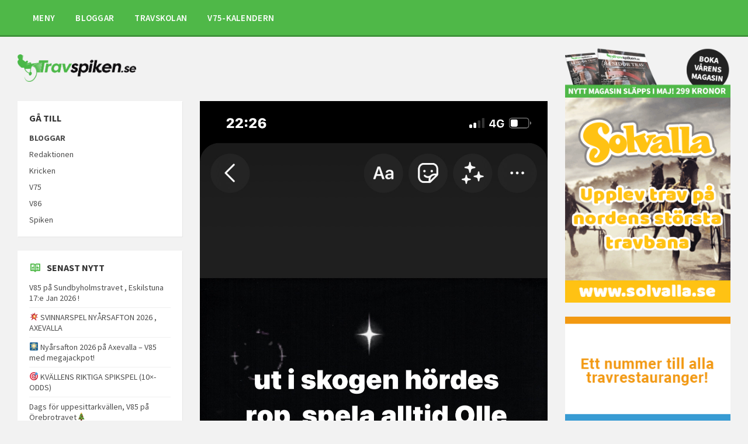

--- FILE ---
content_type: text/html; charset=UTF-8
request_url: http://www.travspiken.se/redaktionen/ut-i-skogen-hordes-rop-spela-alltid-ollegoop-denleendekusken/
body_size: 11051
content:
<!DOCTYPE html>
<html lang="sv-SE">
<head>
    <meta http-equiv="Content-Type" content="text/html; charset=UTF-8">
    <meta name="viewport" content="width=device-width, initial-scale=1.0">
    <link rel="pingback" href="http://www.travspiken.se/xmlrpc.php">
    <title>Ut i skogen hördes rop, spela alltid #Ollegoop  &#8221;Denleendekusken&#8221; &#8211; Travspiken</title>
<meta name='robots' content='max-image-preview:large' />
<link rel='dns-prefetch' href='//fonts.googleapis.com' />
<link rel="alternate" type="application/rss+xml" title="Travspiken &raquo; Webbflöde" href="http://www.travspiken.se/feed/" />
<link rel="alternate" type="application/rss+xml" title="Travspiken &raquo; Kommentarsflöde" href="http://www.travspiken.se/comments/feed/" />
<script type="text/javascript">
/* <![CDATA[ */
window._wpemojiSettings = {"baseUrl":"https:\/\/s.w.org\/images\/core\/emoji\/14.0.0\/72x72\/","ext":".png","svgUrl":"https:\/\/s.w.org\/images\/core\/emoji\/14.0.0\/svg\/","svgExt":".svg","source":{"concatemoji":"http:\/\/www.travspiken.se\/wp-includes\/js\/wp-emoji-release.min.js?ver=6.4.7"}};
/*! This file is auto-generated */
!function(i,n){var o,s,e;function c(e){try{var t={supportTests:e,timestamp:(new Date).valueOf()};sessionStorage.setItem(o,JSON.stringify(t))}catch(e){}}function p(e,t,n){e.clearRect(0,0,e.canvas.width,e.canvas.height),e.fillText(t,0,0);var t=new Uint32Array(e.getImageData(0,0,e.canvas.width,e.canvas.height).data),r=(e.clearRect(0,0,e.canvas.width,e.canvas.height),e.fillText(n,0,0),new Uint32Array(e.getImageData(0,0,e.canvas.width,e.canvas.height).data));return t.every(function(e,t){return e===r[t]})}function u(e,t,n){switch(t){case"flag":return n(e,"\ud83c\udff3\ufe0f\u200d\u26a7\ufe0f","\ud83c\udff3\ufe0f\u200b\u26a7\ufe0f")?!1:!n(e,"\ud83c\uddfa\ud83c\uddf3","\ud83c\uddfa\u200b\ud83c\uddf3")&&!n(e,"\ud83c\udff4\udb40\udc67\udb40\udc62\udb40\udc65\udb40\udc6e\udb40\udc67\udb40\udc7f","\ud83c\udff4\u200b\udb40\udc67\u200b\udb40\udc62\u200b\udb40\udc65\u200b\udb40\udc6e\u200b\udb40\udc67\u200b\udb40\udc7f");case"emoji":return!n(e,"\ud83e\udef1\ud83c\udffb\u200d\ud83e\udef2\ud83c\udfff","\ud83e\udef1\ud83c\udffb\u200b\ud83e\udef2\ud83c\udfff")}return!1}function f(e,t,n){var r="undefined"!=typeof WorkerGlobalScope&&self instanceof WorkerGlobalScope?new OffscreenCanvas(300,150):i.createElement("canvas"),a=r.getContext("2d",{willReadFrequently:!0}),o=(a.textBaseline="top",a.font="600 32px Arial",{});return e.forEach(function(e){o[e]=t(a,e,n)}),o}function t(e){var t=i.createElement("script");t.src=e,t.defer=!0,i.head.appendChild(t)}"undefined"!=typeof Promise&&(o="wpEmojiSettingsSupports",s=["flag","emoji"],n.supports={everything:!0,everythingExceptFlag:!0},e=new Promise(function(e){i.addEventListener("DOMContentLoaded",e,{once:!0})}),new Promise(function(t){var n=function(){try{var e=JSON.parse(sessionStorage.getItem(o));if("object"==typeof e&&"number"==typeof e.timestamp&&(new Date).valueOf()<e.timestamp+604800&&"object"==typeof e.supportTests)return e.supportTests}catch(e){}return null}();if(!n){if("undefined"!=typeof Worker&&"undefined"!=typeof OffscreenCanvas&&"undefined"!=typeof URL&&URL.createObjectURL&&"undefined"!=typeof Blob)try{var e="postMessage("+f.toString()+"("+[JSON.stringify(s),u.toString(),p.toString()].join(",")+"));",r=new Blob([e],{type:"text/javascript"}),a=new Worker(URL.createObjectURL(r),{name:"wpTestEmojiSupports"});return void(a.onmessage=function(e){c(n=e.data),a.terminate(),t(n)})}catch(e){}c(n=f(s,u,p))}t(n)}).then(function(e){for(var t in e)n.supports[t]=e[t],n.supports.everything=n.supports.everything&&n.supports[t],"flag"!==t&&(n.supports.everythingExceptFlag=n.supports.everythingExceptFlag&&n.supports[t]);n.supports.everythingExceptFlag=n.supports.everythingExceptFlag&&!n.supports.flag,n.DOMReady=!1,n.readyCallback=function(){n.DOMReady=!0}}).then(function(){return e}).then(function(){var e;n.supports.everything||(n.readyCallback(),(e=n.source||{}).concatemoji?t(e.concatemoji):e.wpemoji&&e.twemoji&&(t(e.twemoji),t(e.wpemoji)))}))}((window,document),window._wpemojiSettings);
/* ]]> */
</script>
<link rel='stylesheet' id='eo-leaflet.js-css' href='http://www.travspiken.se/wp-content/plugins/event-organiser/lib/leaflet/leaflet.min.css?ver=1.4.0' type='text/css' media='all' />
<style id='eo-leaflet.js-inline-css' type='text/css'>
.leaflet-popup-close-button{box-shadow:none!important;}
</style>
<link rel='stylesheet' id='sbi_styles-css' href='http://www.travspiken.se/wp-content/plugins/instagram-feed/css/sbi-styles.min.css?ver=6.10.0' type='text/css' media='all' />
<style id='wp-emoji-styles-inline-css' type='text/css'>

	img.wp-smiley, img.emoji {
		display: inline !important;
		border: none !important;
		box-shadow: none !important;
		height: 1em !important;
		width: 1em !important;
		margin: 0 0.07em !important;
		vertical-align: -0.1em !important;
		background: none !important;
		padding: 0 !important;
	}
</style>
<link rel='stylesheet' id='wp-block-library-css' href='http://www.travspiken.se/wp-includes/css/dist/block-library/style.min.css?ver=6.4.7' type='text/css' media='all' />
<style id='classic-theme-styles-inline-css' type='text/css'>
/*! This file is auto-generated */
.wp-block-button__link{color:#fff;background-color:#32373c;border-radius:9999px;box-shadow:none;text-decoration:none;padding:calc(.667em + 2px) calc(1.333em + 2px);font-size:1.125em}.wp-block-file__button{background:#32373c;color:#fff;text-decoration:none}
</style>
<style id='global-styles-inline-css' type='text/css'>
body{--wp--preset--color--black: #000000;--wp--preset--color--cyan-bluish-gray: #abb8c3;--wp--preset--color--white: #ffffff;--wp--preset--color--pale-pink: #f78da7;--wp--preset--color--vivid-red: #cf2e2e;--wp--preset--color--luminous-vivid-orange: #ff6900;--wp--preset--color--luminous-vivid-amber: #fcb900;--wp--preset--color--light-green-cyan: #7bdcb5;--wp--preset--color--vivid-green-cyan: #00d084;--wp--preset--color--pale-cyan-blue: #8ed1fc;--wp--preset--color--vivid-cyan-blue: #0693e3;--wp--preset--color--vivid-purple: #9b51e0;--wp--preset--gradient--vivid-cyan-blue-to-vivid-purple: linear-gradient(135deg,rgba(6,147,227,1) 0%,rgb(155,81,224) 100%);--wp--preset--gradient--light-green-cyan-to-vivid-green-cyan: linear-gradient(135deg,rgb(122,220,180) 0%,rgb(0,208,130) 100%);--wp--preset--gradient--luminous-vivid-amber-to-luminous-vivid-orange: linear-gradient(135deg,rgba(252,185,0,1) 0%,rgba(255,105,0,1) 100%);--wp--preset--gradient--luminous-vivid-orange-to-vivid-red: linear-gradient(135deg,rgba(255,105,0,1) 0%,rgb(207,46,46) 100%);--wp--preset--gradient--very-light-gray-to-cyan-bluish-gray: linear-gradient(135deg,rgb(238,238,238) 0%,rgb(169,184,195) 100%);--wp--preset--gradient--cool-to-warm-spectrum: linear-gradient(135deg,rgb(74,234,220) 0%,rgb(151,120,209) 20%,rgb(207,42,186) 40%,rgb(238,44,130) 60%,rgb(251,105,98) 80%,rgb(254,248,76) 100%);--wp--preset--gradient--blush-light-purple: linear-gradient(135deg,rgb(255,206,236) 0%,rgb(152,150,240) 100%);--wp--preset--gradient--blush-bordeaux: linear-gradient(135deg,rgb(254,205,165) 0%,rgb(254,45,45) 50%,rgb(107,0,62) 100%);--wp--preset--gradient--luminous-dusk: linear-gradient(135deg,rgb(255,203,112) 0%,rgb(199,81,192) 50%,rgb(65,88,208) 100%);--wp--preset--gradient--pale-ocean: linear-gradient(135deg,rgb(255,245,203) 0%,rgb(182,227,212) 50%,rgb(51,167,181) 100%);--wp--preset--gradient--electric-grass: linear-gradient(135deg,rgb(202,248,128) 0%,rgb(113,206,126) 100%);--wp--preset--gradient--midnight: linear-gradient(135deg,rgb(2,3,129) 0%,rgb(40,116,252) 100%);--wp--preset--font-size--small: 13px;--wp--preset--font-size--medium: 20px;--wp--preset--font-size--large: 36px;--wp--preset--font-size--x-large: 42px;--wp--preset--spacing--20: 0.44rem;--wp--preset--spacing--30: 0.67rem;--wp--preset--spacing--40: 1rem;--wp--preset--spacing--50: 1.5rem;--wp--preset--spacing--60: 2.25rem;--wp--preset--spacing--70: 3.38rem;--wp--preset--spacing--80: 5.06rem;--wp--preset--shadow--natural: 6px 6px 9px rgba(0, 0, 0, 0.2);--wp--preset--shadow--deep: 12px 12px 50px rgba(0, 0, 0, 0.4);--wp--preset--shadow--sharp: 6px 6px 0px rgba(0, 0, 0, 0.2);--wp--preset--shadow--outlined: 6px 6px 0px -3px rgba(255, 255, 255, 1), 6px 6px rgba(0, 0, 0, 1);--wp--preset--shadow--crisp: 6px 6px 0px rgba(0, 0, 0, 1);}:where(.is-layout-flex){gap: 0.5em;}:where(.is-layout-grid){gap: 0.5em;}body .is-layout-flow > .alignleft{float: left;margin-inline-start: 0;margin-inline-end: 2em;}body .is-layout-flow > .alignright{float: right;margin-inline-start: 2em;margin-inline-end: 0;}body .is-layout-flow > .aligncenter{margin-left: auto !important;margin-right: auto !important;}body .is-layout-constrained > .alignleft{float: left;margin-inline-start: 0;margin-inline-end: 2em;}body .is-layout-constrained > .alignright{float: right;margin-inline-start: 2em;margin-inline-end: 0;}body .is-layout-constrained > .aligncenter{margin-left: auto !important;margin-right: auto !important;}body .is-layout-constrained > :where(:not(.alignleft):not(.alignright):not(.alignfull)){max-width: var(--wp--style--global--content-size);margin-left: auto !important;margin-right: auto !important;}body .is-layout-constrained > .alignwide{max-width: var(--wp--style--global--wide-size);}body .is-layout-flex{display: flex;}body .is-layout-flex{flex-wrap: wrap;align-items: center;}body .is-layout-flex > *{margin: 0;}body .is-layout-grid{display: grid;}body .is-layout-grid > *{margin: 0;}:where(.wp-block-columns.is-layout-flex){gap: 2em;}:where(.wp-block-columns.is-layout-grid){gap: 2em;}:where(.wp-block-post-template.is-layout-flex){gap: 1.25em;}:where(.wp-block-post-template.is-layout-grid){gap: 1.25em;}.has-black-color{color: var(--wp--preset--color--black) !important;}.has-cyan-bluish-gray-color{color: var(--wp--preset--color--cyan-bluish-gray) !important;}.has-white-color{color: var(--wp--preset--color--white) !important;}.has-pale-pink-color{color: var(--wp--preset--color--pale-pink) !important;}.has-vivid-red-color{color: var(--wp--preset--color--vivid-red) !important;}.has-luminous-vivid-orange-color{color: var(--wp--preset--color--luminous-vivid-orange) !important;}.has-luminous-vivid-amber-color{color: var(--wp--preset--color--luminous-vivid-amber) !important;}.has-light-green-cyan-color{color: var(--wp--preset--color--light-green-cyan) !important;}.has-vivid-green-cyan-color{color: var(--wp--preset--color--vivid-green-cyan) !important;}.has-pale-cyan-blue-color{color: var(--wp--preset--color--pale-cyan-blue) !important;}.has-vivid-cyan-blue-color{color: var(--wp--preset--color--vivid-cyan-blue) !important;}.has-vivid-purple-color{color: var(--wp--preset--color--vivid-purple) !important;}.has-black-background-color{background-color: var(--wp--preset--color--black) !important;}.has-cyan-bluish-gray-background-color{background-color: var(--wp--preset--color--cyan-bluish-gray) !important;}.has-white-background-color{background-color: var(--wp--preset--color--white) !important;}.has-pale-pink-background-color{background-color: var(--wp--preset--color--pale-pink) !important;}.has-vivid-red-background-color{background-color: var(--wp--preset--color--vivid-red) !important;}.has-luminous-vivid-orange-background-color{background-color: var(--wp--preset--color--luminous-vivid-orange) !important;}.has-luminous-vivid-amber-background-color{background-color: var(--wp--preset--color--luminous-vivid-amber) !important;}.has-light-green-cyan-background-color{background-color: var(--wp--preset--color--light-green-cyan) !important;}.has-vivid-green-cyan-background-color{background-color: var(--wp--preset--color--vivid-green-cyan) !important;}.has-pale-cyan-blue-background-color{background-color: var(--wp--preset--color--pale-cyan-blue) !important;}.has-vivid-cyan-blue-background-color{background-color: var(--wp--preset--color--vivid-cyan-blue) !important;}.has-vivid-purple-background-color{background-color: var(--wp--preset--color--vivid-purple) !important;}.has-black-border-color{border-color: var(--wp--preset--color--black) !important;}.has-cyan-bluish-gray-border-color{border-color: var(--wp--preset--color--cyan-bluish-gray) !important;}.has-white-border-color{border-color: var(--wp--preset--color--white) !important;}.has-pale-pink-border-color{border-color: var(--wp--preset--color--pale-pink) !important;}.has-vivid-red-border-color{border-color: var(--wp--preset--color--vivid-red) !important;}.has-luminous-vivid-orange-border-color{border-color: var(--wp--preset--color--luminous-vivid-orange) !important;}.has-luminous-vivid-amber-border-color{border-color: var(--wp--preset--color--luminous-vivid-amber) !important;}.has-light-green-cyan-border-color{border-color: var(--wp--preset--color--light-green-cyan) !important;}.has-vivid-green-cyan-border-color{border-color: var(--wp--preset--color--vivid-green-cyan) !important;}.has-pale-cyan-blue-border-color{border-color: var(--wp--preset--color--pale-cyan-blue) !important;}.has-vivid-cyan-blue-border-color{border-color: var(--wp--preset--color--vivid-cyan-blue) !important;}.has-vivid-purple-border-color{border-color: var(--wp--preset--color--vivid-purple) !important;}.has-vivid-cyan-blue-to-vivid-purple-gradient-background{background: var(--wp--preset--gradient--vivid-cyan-blue-to-vivid-purple) !important;}.has-light-green-cyan-to-vivid-green-cyan-gradient-background{background: var(--wp--preset--gradient--light-green-cyan-to-vivid-green-cyan) !important;}.has-luminous-vivid-amber-to-luminous-vivid-orange-gradient-background{background: var(--wp--preset--gradient--luminous-vivid-amber-to-luminous-vivid-orange) !important;}.has-luminous-vivid-orange-to-vivid-red-gradient-background{background: var(--wp--preset--gradient--luminous-vivid-orange-to-vivid-red) !important;}.has-very-light-gray-to-cyan-bluish-gray-gradient-background{background: var(--wp--preset--gradient--very-light-gray-to-cyan-bluish-gray) !important;}.has-cool-to-warm-spectrum-gradient-background{background: var(--wp--preset--gradient--cool-to-warm-spectrum) !important;}.has-blush-light-purple-gradient-background{background: var(--wp--preset--gradient--blush-light-purple) !important;}.has-blush-bordeaux-gradient-background{background: var(--wp--preset--gradient--blush-bordeaux) !important;}.has-luminous-dusk-gradient-background{background: var(--wp--preset--gradient--luminous-dusk) !important;}.has-pale-ocean-gradient-background{background: var(--wp--preset--gradient--pale-ocean) !important;}.has-electric-grass-gradient-background{background: var(--wp--preset--gradient--electric-grass) !important;}.has-midnight-gradient-background{background: var(--wp--preset--gradient--midnight) !important;}.has-small-font-size{font-size: var(--wp--preset--font-size--small) !important;}.has-medium-font-size{font-size: var(--wp--preset--font-size--medium) !important;}.has-large-font-size{font-size: var(--wp--preset--font-size--large) !important;}.has-x-large-font-size{font-size: var(--wp--preset--font-size--x-large) !important;}
.wp-block-navigation a:where(:not(.wp-element-button)){color: inherit;}
:where(.wp-block-post-template.is-layout-flex){gap: 1.25em;}:where(.wp-block-post-template.is-layout-grid){gap: 1.25em;}
:where(.wp-block-columns.is-layout-flex){gap: 2em;}:where(.wp-block-columns.is-layout-grid){gap: 2em;}
.wp-block-pullquote{font-size: 1.5em;line-height: 1.6;}
</style>
<link rel='stylesheet' id='contact-form-7-css' href='http://www.travspiken.se/wp-content/plugins/contact-form-7/includes/css/styles.css?ver=5.9.8' type='text/css' media='all' />
<link rel='stylesheet' id='dashicons-css' href='http://www.travspiken.se/wp-includes/css/dashicons.min.css?ver=6.4.7' type='text/css' media='all' />
<link rel='stylesheet' id='lsvr-townpress-main-style-css' href='http://www.travspiken.se/wp-content/themes/townpress/style.css?ver=2.1.5' type='text/css' media='all' />
<style id='lsvr-townpress-main-style-inline-css' type='text/css'>
body, input, textarea, select, button, #cancel-comment-reply-link, .lsvr_listing-map__infobox { font-family: 'Source Sans Pro', Arial, sans-serif; }
html, body { font-size: 16px; }
.header-logo { max-width: 203px; } .header-logo--front { max-width: 300px; } @media ( max-width: 991px ) { .header-logo { max-width: 140px; } }
</style>
<link rel='stylesheet' id='lsvr-townpress-google-fonts-css' href='//fonts.googleapis.com/css?family=Source+Sans+Pro%3A400%2C400italic%2C600%2C600italic%2C700%2C700italic&#038;ver=6.4.7' type='text/css' media='all' />
<link rel='stylesheet' id='lsvr-townpress-color-scheme-css' href='http://www.travspiken.se/wp-content/themes/townpress/assets/css/skins/red.css?ver=2.1.5' type='text/css' media='all' />
<style id='lsvr-townpress-color-scheme-inline-css' type='text/css'>
body { color: #565656; }a { color: #4c4c4c; }abbr { border-color: #565656; }button { color: #565656; }input, select, textarea { color: #565656; }.c-button { border-color: #4fb848; background-color: #4fb848; }.c-button--outline { color: #4fb848; }.c-search-form__button { background-color: #4fb848; }.lsvr-townpress-posts__title-icon { color: #4fb848; }.lsvr-townpress-post-slider__indicator-inner { background-color: #4fb848; }.lsvr-townpress-sitemap__title-icon { color: #4fb848; }.header-navbar { background-color: #4fb848; }.header-menu__item--dropdown .header-menu__item .header-menu__item-link { color: #4fb848; }.header-map__close { background-color: #4fb848; }.header-map-toggle__ico { color: #4fb848; }.header-map-toggle--active { background-color: #4fb848; }.header-languages__item-link { #565656; }.header-languages__item--active .header-languages__item-link { background-color: #4fb848; }.header-login__link { color: #565656; }.header-login__ico { color: #4fb848; }.header-login__link--logout { background-color: #4fb848; }.header-toolbar-toggle__menu-button { color: #565656; }.header-toolbar-toggle__menu-button--active { background-color: #4fb848; }.header-mobile-menu { background-color: #4fb848; }.post-password-form input[type="submit"] { background-color: #4fb848; }.post-comments__list a.comment-edit-link { color: #4fb848; }.comment-form .submit { background-color: #4fb848; }.post-pagination__item-link,.post-pagination__number-link { color: #4fb848; }.post-pagination__number--active .post-pagination__number-link { background-color: #4fb848; }.post-pagination__number-link:hover { color: #4fb848; }.navigation.pagination a { color: #4fb848; }.navigation.pagination .page-numbers.current { background-color: #4fb848; }.navigation.pagination .page-numbers:not( .next ):not( .prev ):not( .dots ):not( .current ):hover { color: #4fb848; }.lsvr_listing-map__marker-inner { background-color: #4fb848; border-color: #4fb848; }.lsvr_listing-map__marker-inner:before { border-top-color: #4fb848; }.lsvr_listing-map__infobox-more-link { background-color: #4fb848; }.lsvr_listing-post-single .post__contact-item:before { color: #4fb848; }.lsvr_listing-post-single .post__social-links-link:hover { background-color: #4fb848; }.lsvr_event-post-single .post__info-item:before { color: #4fb848; }.lsvr_document-post-archive--default .post__title-link { color: #4fb848; }.lsvr_document-post-archive--categorized-attachments .post-tree__item-link-holder--folder:before { color: #4fb848; }.lsvr_document-post-archive--categorized-attachments .post-tree__item-toggle { color: #4fb848; }.lsvr_person-post-page .post__contact-item:before { color: #4fb848; }.lsvr_person-post-page .post__social-link:hover { background-color: #4fb848; }.widget__title-icon { color: #4fb848; }.lsvr-townpress-menu-widget__nav { background-color: #4fb848; }.lsvr_event-list-widget__item-date-month { background-color: #4fb848; }.lsvr_event-filter-widget__option--datepicker:after { color: #4fb848; }.lsvr_event-filter-widget__submit-button { background-color: #4fb848; }.lsvr_person-list-widget__item-title-link { color: #4fb848; }.lsvr_person-list-widget__item-social-link:hover { background-color: #4fb848; }.lsvr_person-featured-widget__title-link { color: #4fb848; }.lsvr_person-featured-widget__social-link:hover { background-color: #4fb848; }.widget_display_search .button { background-color: #4fb848; }.footer-widgets .widget__title-icon { color: #4fb848; }.lsvr_person-list-widget__item-social-link { background-color: #4fb848; }.lsvr_person-featured-widget__social-link { background-color: #4fb848; }.footer-social__link { background-color: #4fb848; }.bbp-submit-wrapper button { border-color: #4fb848; background-color: #4fb848; }#bbpress-forums .bbp-reply-content #subscription-toggle a { color: #4fb848; }#bbpress-forums .bbp-pagination-links .page-numbers.current { background-color: #4fb848; }#bbpress-forums #bbp-your-profile fieldset input,#bbpress-forums #bbp-your-profile fieldset textarea { color: #565656; }#bbpress-forums #bbp-your-profile #bbp_user_edit_submit { border-color: #4fb848; background-color: #4fb848; }.lsvr-datepicker .ui-datepicker-prev,.lsvr-datepicker .ui-datepicker-next { color: #4fb848; }.lsvr-datepicker th { color: #4fb848; }.lsvr-datepicker td a { color: #565656; }.lsvr-datepicker .ui-state-active { color: #4fb848; }.back-to-top__link { background-color: #4fb848; }
</style>
<script type="text/javascript" src="http://www.travspiken.se/wp-includes/js/jquery/jquery.min.js?ver=3.7.1" id="jquery-core-js"></script>
<script type="text/javascript" src="http://www.travspiken.se/wp-includes/js/jquery/jquery-migrate.min.js?ver=3.4.1" id="jquery-migrate-js"></script>
<script type="text/javascript" src="http://www.travspiken.se/wp-content/plugins/lsvr-events/assets/js/lsvr-events.min.js?ver=1.2.5" id="lsvr-events-scripts-js"></script>
<script type="text/javascript" id="lsvr-townpress-toolkit-weather-widget-js-extra">
/* <![CDATA[ */
var lsvr_townpress_toolkit_ajax_weather_widget_var = {"url":"http:\/\/www.travspiken.se\/wp-admin\/admin-ajax.php","nonce":"0303ef1da6"};
/* ]]> */
</script>
<script type="text/javascript" src="http://www.travspiken.se/wp-content/plugins/lsvr-townpress-toolkit/assets/js/lsvr-townpress-toolkit-weather-widget.min.js?ver=1.0.6" id="lsvr-townpress-toolkit-weather-widget-js"></script>
<link rel="https://api.w.org/" href="http://www.travspiken.se/wp-json/" /><link rel="alternate" type="application/json" href="http://www.travspiken.se/wp-json/wp/v2/posts/6067" /><link rel="EditURI" type="application/rsd+xml" title="RSD" href="http://www.travspiken.se/xmlrpc.php?rsd" />
<meta name="generator" content="WordPress 6.4.7" />
<link rel="canonical" href="http://www.travspiken.se/redaktionen/ut-i-skogen-hordes-rop-spela-alltid-ollegoop-denleendekusken/" />
<link rel='shortlink' href='http://www.travspiken.se/?p=6067' />
<link rel="alternate" type="application/json+oembed" href="http://www.travspiken.se/wp-json/oembed/1.0/embed?url=http%3A%2F%2Fwww.travspiken.se%2Fredaktionen%2Fut-i-skogen-hordes-rop-spela-alltid-ollegoop-denleendekusken%2F" />
<link rel="alternate" type="text/xml+oembed" href="http://www.travspiken.se/wp-json/oembed/1.0/embed?url=http%3A%2F%2Fwww.travspiken.se%2Fredaktionen%2Fut-i-skogen-hordes-rop-spela-alltid-ollegoop-denleendekusken%2F&#038;format=xml" />
<style>[class*=" icon-oc-"],[class^=icon-oc-]{speak:none;font-style:normal;font-weight:400;font-variant:normal;text-transform:none;line-height:1;-webkit-font-smoothing:antialiased;-moz-osx-font-smoothing:grayscale}.icon-oc-one-com-white-32px-fill:before{content:"901"}.icon-oc-one-com:before{content:"900"}#one-com-icon,.toplevel_page_onecom-wp .wp-menu-image{speak:none;display:flex;align-items:center;justify-content:center;text-transform:none;line-height:1;-webkit-font-smoothing:antialiased;-moz-osx-font-smoothing:grayscale}.onecom-wp-admin-bar-item>a,.toplevel_page_onecom-wp>.wp-menu-name{font-size:16px;font-weight:400;line-height:1}.toplevel_page_onecom-wp>.wp-menu-name img{width:69px;height:9px;}.wp-submenu-wrap.wp-submenu>.wp-submenu-head>img{width:88px;height:auto}.onecom-wp-admin-bar-item>a img{height:7px!important}.onecom-wp-admin-bar-item>a img,.toplevel_page_onecom-wp>.wp-menu-name img{opacity:.8}.onecom-wp-admin-bar-item.hover>a img,.toplevel_page_onecom-wp.wp-has-current-submenu>.wp-menu-name img,li.opensub>a.toplevel_page_onecom-wp>.wp-menu-name img{opacity:1}#one-com-icon:before,.onecom-wp-admin-bar-item>a:before,.toplevel_page_onecom-wp>.wp-menu-image:before{content:'';position:static!important;background-color:rgba(240,245,250,.4);border-radius:102px;width:18px;height:18px;padding:0!important}.onecom-wp-admin-bar-item>a:before{width:14px;height:14px}.onecom-wp-admin-bar-item.hover>a:before,.toplevel_page_onecom-wp.opensub>a>.wp-menu-image:before,.toplevel_page_onecom-wp.wp-has-current-submenu>.wp-menu-image:before{background-color:#76b82a}.onecom-wp-admin-bar-item>a{display:inline-flex!important;align-items:center;justify-content:center}#one-com-logo-wrapper{font-size:4em}#one-com-icon{vertical-align:middle}.imagify-welcome{display:none !important;}</style><meta name="generator" content="Powered by WPBakery Page Builder - drag and drop page builder for WordPress."/>
<!--[if lte IE 9]><link rel="stylesheet" type="text/css" href="http://www.travspiken.se/wp-content/plugins/js_composer/assets/css/vc_lte_ie9.min.css" media="screen"><![endif]-->		<style type="text/css" id="wp-custom-css">
			.main__header {
	display:none;
}

.widget_nav_menu ul ul {
	margin-left: 0px;
}


ul.instagram-pics {
	display:flex;
	flex-direction: row;
justify-content: flex-start!important;
	align-content: stretch!important;
	align-items: stretch!important;
flex-wrap: wrap!important;
	list-style:none;
	padding-left:0;
}

ul.instagram-pics li {
	flex:0 1 50%;
	min-width:0px;
	margin-bottom:0px !important;
	line-height:1;
}

ul.instagram-pics li a {
	display:block;
	padding:5px;
	margin-bottom:0px;
}

.lsvr-townpress-post-slider__post-meta {
Display:none;
}

.eo-fullcalendar .fc-view>table>thead  {
	background-color: #4fb848!important;
color:white;
font-weight:100;
}

.fc-day-grid-event.fc-event.fc-start.fc-end.eo-event-future.eo-all-day.eo-event.eo-future-event {
	background-color:#4fb848 !important;
}

.post__meta-item--date {
	display:none;
}


#media_image-7 {
margin-bottom: -24px;
}

.sidebar-right__inner {
margin-top:-92px;
}


input[type="submit"]{
background-color: #4fb848 !important;
	color: white;
}		</style>
		<noscript><style type="text/css"> .wpb_animate_when_almost_visible { opacity: 1; }</style></noscript><style type="text/css">/** Mega Menu CSS: fs **/</style>
</head>

<body class="post-template-default single single-post postid-6067 single-format-standard wp-custom-logo wpb-js-composer js-comp-ver-5.4.7 vc_responsive">

	<!-- WRAPPER : begin -->
	<div id="wrapper">

		
		<!-- HEADER : begin -->
		<header id="header"  class="header--has-navbar">
			<div class="header__inner">

				
				
	<!-- HEADER NAVBAR : begin -->
	<div  class="header-navbar header-navbar--sticky">
		<div class="header-navbar__inner">

			<div class="lsvr-container">

				<!-- HEADER MENU : begin -->
				<nav class="header-menu">

				    <ul id="menu-main-menu" class="header-menu__list">
            
        	<li class="header-menu__item header-menu__item--level-0 menu-item menu-item-type-custom menu-item-object-custom menu-item-has-children header-menu__item--dropdown">

                <a href="#"
                	class="header-menu__item-link header-menu__item-link--level-0"
                	>

                    MENY</a>

            
        	<ul class="header-menu__submenu sub-menu header-menu__submenu--level-0">

            
            
        	<li class="header-menu__item header-menu__item--level-1 menu-item menu-item-type-post_type menu-item-object-page">

                <a href="http://www.travspiken.se/travskolan/"
                	class="header-menu__item-link header-menu__item-link--level-1"
                	>

                    OM OSS</a>

            
            </li>

            
            
        	<li class="header-menu__item header-menu__item--level-1 menu-item menu-item-type-custom menu-item-object-custom">

                <a href="/kontakt/"
                	class="header-menu__item-link header-menu__item-link--level-1"
                	>

                    KONTAKTA OSS</a>

            
            </li>

            
            
        	<li class="header-menu__item header-menu__item--level-1 menu-item menu-item-type-post_type menu-item-object-page">

                <a href="http://www.travspiken.se/tipsa-redaktionen/"
                	class="header-menu__item-link header-menu__item-link--level-1"
                	>

                    TIPSA REDAKTIONEN</a>

            
            </li>

            
        	</ul>

            
            </li>

            
            
        	<li class="header-menu__item header-menu__item--level-0 menu-item menu-item-type-post_type menu-item-object-page menu-item-has-children header-menu__item--dropdown">

                <a href="http://www.travspiken.se/bloggar-2/"
                	class="header-menu__item-link header-menu__item-link--level-0"
                	>

                    BLOGGAR</a>

            
        	<ul class="header-menu__submenu sub-menu header-menu__submenu--level-0">

            
            
        	<li class="header-menu__item header-menu__item--level-1 menu-item menu-item-type-custom menu-item-object-custom">

                <a href="/redaktionen/"
                	class="header-menu__item-link header-menu__item-link--level-1"
                	>

                    REDAKTIONEN</a>

            
            </li>

            
            
        	<li class="header-menu__item header-menu__item--level-1 menu-item menu-item-type-custom menu-item-object-custom">

                <a href="/kricken/"
                	class="header-menu__item-link header-menu__item-link--level-1"
                	>

                    KRICKEN</a>

            
            </li>

            
            
        	<li class="header-menu__item header-menu__item--level-1 menu-item menu-item-type-custom menu-item-object-custom">

                <a href="/v75/"
                	class="header-menu__item-link header-menu__item-link--level-1"
                	>

                    V75</a>

            
            </li>

            
            
        	<li class="header-menu__item header-menu__item--level-1 menu-item menu-item-type-custom menu-item-object-custom">

                <a href="/v86/"
                	class="header-menu__item-link header-menu__item-link--level-1"
                	>

                    V86</a>

            
            </li>

            
            
        	<li class="header-menu__item header-menu__item--level-1 menu-item menu-item-type-taxonomy menu-item-object-category">

                <a href="http://www.travspiken.se/category/gs75/"
                	class="header-menu__item-link header-menu__item-link--level-1"
                	>

                    GS75</a>

            
            </li>

            
            
        	<li class="header-menu__item header-menu__item--level-1 menu-item menu-item-type-taxonomy menu-item-object-category">

                <a href="http://www.travspiken.se/category/spiken/"
                	class="header-menu__item-link header-menu__item-link--level-1"
                	>

                    Spiken</a>

            
            </li>

            
        	</ul>

            
            </li>

            
            
        	<li class="header-menu__item header-menu__item--level-0 menu-item menu-item-type-post_type menu-item-object-page header-menu__item--dropdown">

                <a href="http://www.travspiken.se/travskola/"
                	class="header-menu__item-link header-menu__item-link--level-0"
                	>

                    TRAVSKOLAN</a>

            
            </li>

            
            
        	<li class="header-menu__item header-menu__item--level-0 menu-item menu-item-type-custom menu-item-object-custom header-menu__item--dropdown">

                <a href="/v75-kalender/"
                	class="header-menu__item-link header-menu__item-link--level-0"
                	>

                    V75-KALENDERN</a>

            
            </li>

            </ul>
				</nav>
				<!-- HEADER MENU : end -->

			</div>

		</div>
	</div>
	<!-- HEADER NAVBAR : end -->

			<div class="header-navbar__placeholder"></div>
	

				
				<!-- HEADER CONTENT : begin -->
				<div class="header__content">
					<div class="lsvr-container">
						<div class="header__content-inner">

							
							
	<!-- HEADER BRANDING : begin -->
	<div  class="header-logo">
		<a href="http://www.travspiken.se/" class="header-logo__link">
			<img src="http://www.travspiken.se/wp-content/uploads/2018/06/cropped-travspiken-1.png"
				class="header-logo__image"
				alt="Travspiken">
		</a>
	</div>
	<!-- HEADER BRANDING : end -->


							


							
						</div>
					</div>
				</div>
				<!-- HEADER CONTENT : end -->

				
			</div>
		</header>
		<!-- HEADER : end -->

		
		
		<!-- CORE : begin -->
		<div id="core">
			<div class="core__inner">
<!-- COLUMNS : begin -->
<div id="columns">
	<div class="columns__inner">
		<div class="lsvr-container">

							<div class="lsvr-grid">
					<div class="columns__main lsvr-grid__col lsvr-grid__col--span-6 lsvr-grid__col--push-3">
			
			<!-- MAIN : begin -->
			<main id="main">
				<div class="main__inner">
<!-- POST SINGLE : begin -->
<div class="post-single blog-post-single">

	
		<!-- POST : begin -->
		<article class="post-6067 post type-post status-publish format-standard has-post-thumbnail hentry category-redaktionen">
			<div class="post__inner">

				<!-- POST HEADER : begin -->
				<header class="main__header">

					<h1 class="main__title">Ut i skogen hördes rop, spela alltid #Ollegoop  &#8221;Denleendekusken&#8221;</h1>

					
	
		
		<!-- BREADCRUMBS : begin -->
		<ul class="breadcrumbs">
							<li class="breadcrumbs-item">
					<a href="http://www.travspiken.se/" class="breadcrumbs-link">Home</a>
				</li>
							<li class="breadcrumbs-item">
					<a href="http://www.travspiken.se/" class="breadcrumbs-link">News</a>
				</li>
					</ul>
		<!-- BREADCRUMBS : end -->

		
		<!-- BREADCRUMBS META DATA : begin -->
		<script type="application/ld+json">
		{
			"@context": "http://schema.org",
			"@type": "BreadcrumbList",
			"itemListElement" : [
								{
					"@type": "ListItem",
					"position": 1,
					"item": {
						"@id": "http://www.travspiken.se/",
						"name": "Home"
					}
				},								{
					"@type": "ListItem",
					"position": 2,
					"item": {
						"@id": "http://www.travspiken.se/",
						"name": "News"
					}
				}							]
		}
		</script>
		<!-- BREADCRUMBS META DATA : end -->

	
	

				</header>
				<!-- POST HEADER : end -->

				<!-- POST WRAPPER : begin -->
				<div class="post__wrapper">
					<div class="c-content-box">

						
							<!-- POST THUMBNAIL : begin -->
							<p class="post__thumbnail">
								<img width="1170" height="2532" src="http://www.travspiken.se/wp-content/uploads/2022/04/0BE18B81-8D28-465B-B2AB-1B80A0E64E37.jpeg" class="attachment-full size-full wp-post-image" alt="" decoding="async" fetchpriority="high" srcset="http://www.travspiken.se/wp-content/uploads/2022/04/0BE18B81-8D28-465B-B2AB-1B80A0E64E37.jpeg 1170w, http://www.travspiken.se/wp-content/uploads/2022/04/0BE18B81-8D28-465B-B2AB-1B80A0E64E37-139x300.jpeg 139w, http://www.travspiken.se/wp-content/uploads/2022/04/0BE18B81-8D28-465B-B2AB-1B80A0E64E37-768x1662.jpeg 768w, http://www.travspiken.se/wp-content/uploads/2022/04/0BE18B81-8D28-465B-B2AB-1B80A0E64E37-473x1024.jpeg 473w" sizes="(max-width: 1170px) 100vw, 1170px" />							</p>
							<!-- POST THUMBNAIL : end -->

						
						<!-- POST CONTENT : begin -->
						<div class="post__content">
							<p>&nbsp;</p>
<p>Per Olov &#8221;Olle&#8221; Goop, <a class=" xil3i" tabindex="0" href="https://www.instagram.com/explore/tags/ollegoop/">#Ollegoop</a> 🎈 född 13 augusti 1943 i Mora, Dalarna, död 20 april 2022, var en svensk travkusk och travtränare. <a class=" xil3i" tabindex="0" href="https://www.instagram.com/explore/tags/ollegoop/">#Ollegoop</a> Som tränare noterades han för 7500 segrar, en summa som placerar <a class=" xil3i" tabindex="0" href="https://www.instagram.com/explore/tags/ollegoop/">#Ollegoop</a> som tvåa i Sverige genom tiderna. Goop var länge Sveriges meste kuskchampion med 66 banchampionat !</p>
<p>Under sin karriär valdes <a class=" xil3i" tabindex="0" href="https://www.instagram.com/explore/tags/ollegoop/">#Ollegoop</a> in i Hall of Fame under året 2013 och i samband med Årets Hästgala samma år utnämndes han till Travets <strong><em>Hedersambassadör</em></strong> och fick även motta utmärkelsen SHK:s Guldhäst</p>
<p>&nbsp;</p>
<p><a class=" xil3i" tabindex="0" href="https://www.instagram.com/explore/tags/travlegend/">#travlegend</a></p>
<p><a class=" xil3i" tabindex="0" href="https://www.instagram.com/explore/tags/trav/">#trav</a></p>
<p><a class=" xil3i" tabindex="0" href="https://www.instagram.com/explore/tags/goop/">#goop</a></p>
<p><a class=" xil3i" tabindex="0" href="https://www.instagram.com/explore/tags/alltid%C3%A4lskad/">#alltidälskad  </a></p>
<p><a class=" xil3i" tabindex="0" href="https://www.instagram.com/explore/tags/alltid%C3%A4lskad/">#Denleendekusken</a></p>
													</div>
						<!-- POST CONTENT : end -->

						<!-- POST FOOTER : begin -->
						<footer class="post__footer">

							<!-- POST META : begin -->
							<ul class="post__meta">

								<!-- POST DATE : begin -->
								<li class="post__meta-item post__meta-item--date">

									<time class="post__meta-date" datetime="2022-04-21T09:05:21+02:00">
										21 april, 2022									</time>

																			<span class="post__meta-author">by <a href="http://www.travspiken.se/author/superadmin/" class="post__meta-author-link" rel="author">SuperAdmin</a></span>
									
																			<span class="post__meta-categories">
				<span class="post__terms post__terms--category">
					in <a href="http://www.travspiken.se/category/redaktionen/" class="post__term-link">Redaktionen</a>				</span>

			</span>
									
								</li>
								<!-- POST DATE : end -->

								
							</ul>
							<!-- POST META : end -->

						</footer>
						<!-- POST FOOTER : end -->

					</div>
				</div>
				<!-- POST WRAPPER : begin -->

				
		<script type="application/ld+json">
		{
			"@context" : "http://schema.org",
			"@type" : "NewsArticle",
			"headline": "Ut i skogen hördes rop, spela alltid #Ollegoop  &#8221;Denleendekusken&#8221;",
			"url" : "http://www.travspiken.se/redaktionen/ut-i-skogen-hordes-rop-spela-alltid-ollegoop-denleendekusken/",
			"mainEntityOfPage" : "http://www.travspiken.se/redaktionen/ut-i-skogen-hordes-rop-spela-alltid-ollegoop-denleendekusken/",
		 	"datePublished": "2022-04-21T09:05:21+02:00",
		 	"dateModified": "2024-02-01T15:10:24+01:00",
		 	"description": "&nbsp; Per Olov &#8221;Olle&#8221; Goop, #Ollegoop 🎈 född 13 augusti 1943 i Mora, Dalarna, död 20 april 2022, var en svensk travkusk och travtränare. #Ollegoop Som tränare noterades han för 7500 segrar, en summa som placerar #Ollegoop som tvåa i Sverige genom tiderna. Goop var länge Sveriges meste kuskchampion med 66 banchampionat ! Under sin karriär valdes #Ollegoop in i [&hellip;]",
		 	"author": {
		 		"@type" : "person",
		 		"name" : "SuperAdmin",
		 		"url" : ""
		 	},
		 	"publisher" : {
		 		"@id" : "http://www.travspiken.se#WebSitePublisher"
		 	}

		 	
					 	,"image": {
		 		"@type" : "ImageObject",
		 		"url" : "http://www.travspiken.se/wp-content/uploads/2022/04/0BE18B81-8D28-465B-B2AB-1B80A0E64E37.jpeg",
		 		"width" : "1170",
		 		"height" : "2532",
		 		"thumbnailUrl" : "http://www.travspiken.se/wp-content/uploads/2022/04/0BE18B81-8D28-465B-B2AB-1B80A0E64E37-150x150.jpeg"
		 	}
		 	
		}
		</script>

	
			</div>
		</article>
		<!-- POST : end -->

		
	<!-- POST NAVIGATION : begin -->
	<div class="post-navigation">
		<div class="c-content-box">

			<ul class="post-navigation__list">

									<!-- PREVIOUS POST : begin -->
					<li class="post-navigation__prev">
						<div class="post-navigation__prev-inner">
							<h6 class="post-navigation__title">
								<a href="http://www.travspiken.se/spiken/spikideer-till-v75-tavlingar-pa-halmstadstravet-23e-april/"
									class="post-navigation__title-link">
									Tidigare								</a>
							</h6>
							<a href="http://www.travspiken.se/spiken/spikideer-till-v75-tavlingar-pa-halmstadstravet-23e-april/"
								class="post-navigation__link">
								#Spikideér till V75 tävlingar på Halmstadstravet 23:e April							</a>
						</div>
					</li>
					<!-- PREVIOUS POST : end -->
				
									<!-- NEXT POST : begin -->
					<li class="post-navigation__next">
						<div class="post-navigation__next-inner">
							<h6 class="post-navigation__title">
								<a href="http://www.travspiken.se/senaste/travtips-och-spikideer-till-v75-tavlingar-pa-halmstadstravet-23e-april/"
									class="post-navigation__title-link">
									Nästa								</a>
							</h6>
							<a href="http://www.travspiken.se/senaste/travtips-och-spikideer-till-v75-tavlingar-pa-halmstadstravet-23e-april/"
								class="post-navigation__link">
								#Travtips och Spikideér till V75 tävlingar på Halmstadstravet 23:e April							</a>
						</div>
					</li>
					<!-- NEXT POST : end -->
				
			</ul>

		</div>
	</div>
	<!-- POST NAVIGATION : end -->


	    
	
</div>
<!-- POST SINGLE : end -->

				</div>
			</main>
			<!-- MAIN : end -->

			
					</div>

									<div class="columns__sidebar columns__sidebar--left lsvr-grid__col lsvr-grid__col--span-3 lsvr-grid__col--pull-6">

						<!-- LEFT SIDEBAR : begin -->
<aside id="sidebar-left">
	<div class="sidebar-left__inner">

		<div id="nav_menu-2" class="widget widget_nav_menu"><div class="widget__inner"><h3 class="widget__title">GÅ TILL</h3><div class="menu-footer-menu-container"><ul id="menu-footer-menu" class="menu"><li id="menu-item-398" class="menu-item menu-item-type-custom menu-item-object-custom menu-item-has-children menu-item-398"><a href="#"><b>BLOGGAR</b></a>
<ul class="sub-menu">
	<li id="menu-item-582" class="menu-item menu-item-type-custom menu-item-object-custom menu-item-582"><a href="/redaktionen/">Redaktionen</a></li>
	<li id="menu-item-583" class="menu-item menu-item-type-custom menu-item-object-custom menu-item-583"><a href="/kricken/">Kricken</a></li>
	<li id="menu-item-584" class="menu-item menu-item-type-custom menu-item-object-custom menu-item-584"><a href="/v75/">V75</a></li>
	<li id="menu-item-585" class="menu-item menu-item-type-custom menu-item-object-custom menu-item-585"><a href="/v86/">V86</a></li>
	<li id="menu-item-706" class="menu-item menu-item-type-taxonomy menu-item-object-category menu-item-706"><a href="http://www.travspiken.se/category/spiken/">Spiken</a></li>
</ul>
</li>
</ul></div></div></div>
		<div id="recent-posts-3" class="widget widget_recent_entries"><div class="widget__inner">
		<h3 class="widget__title widget__title--has-icon"><i class="widget__title-icon icon-reading"></i>SENAST NYTT</h3>
		<ul>
											<li>
					<a href="http://www.travspiken.se/senaste/v85-pa-sundbyholmstravet-eskilstuna-17e-jan-2026/">V85 på Sundbyholmstravet , Eskilstuna 17:e Jan 2026 !</a>
									</li>
											<li>
					<a href="http://www.travspiken.se/spiken/%f0%9f%92%a5-svinnarspel-nyarsafton-2026-axevalla/">💥 SVINNARSPEL NYÅRSAFTON 2026 , AXEVALLA</a>
									</li>
											<li>
					<a href="http://www.travspiken.se/senaste/%f0%9f%8e%86-nyarsafton-2026-pa-axevalla-v85-med-megajackpot/">🎆 Nyårsafton 2026 på Axevalla – V85 med megajackpot!</a>
									</li>
											<li>
					<a href="http://www.travspiken.se/spiken/%f0%9f%8e%af-kvallens-riktiga-spikspel-10x-odds/">🎯 KVÄLLENS RIKTIGA SPIKSPEL (10×-ODDS)</a>
									</li>
											<li>
					<a href="http://www.travspiken.se/senaste/dags-for-uppesittarkvallen-v85-pa-orebrotravet%f0%9f%8e%84/">Dags för uppesittarkvällen, V85 på Örebrotravet🎄</a>
									</li>
					</ul>

		</div></div><div id="eo_event_list_widget-2" class="widget EO_Event_List_Widget"><div class="widget__inner"><h3 class="widget__title widget__title--has-icon"><i class="widget__title-icon icon-calendar-full"></i>KOMMANDE EVENTS</h3>

	<ul id="" class="eo-events eo-events-widget" > 
		<li class="eo-no-events" > Inga evenemang </li>
	</ul>

</div></div>
	</div>
</aside>
<!-- LEFT SIDEBAR : end -->

					</div>
				
									<div class="columns__sidebar columns__sidebar--right lsvr-grid__col lsvr-grid__col--span-3">

						<!-- RIGHT SIDEBAR : begin -->
<aside id="sidebar-right">
	<div class="sidebar-right__inner">

		<div id="media_image-7" class="widget widget_media_image"><div class="widget__inner"><img width="655" height="200" src="http://www.travspiken.se/wp-content/uploads/2018/11/magasin2.png" class="image wp-image-756  attachment-full size-full" alt="" style="max-width: 100%; height: auto;" decoding="async" loading="lazy" srcset="http://www.travspiken.se/wp-content/uploads/2018/11/magasin2.png 655w, http://www.travspiken.se/wp-content/uploads/2018/11/magasin2-300x92.png 300w" sizes="(max-width: 655px) 100vw, 655px" /></div></div><div id="media_image-4" class="widget widget_media_image"><div class="widget__inner"><a href="https://www.solvalla.se/"><img width="312" height="388" src="http://www.travspiken.se/wp-content/uploads/2018/07/tessst.gif" class="image wp-image-473  attachment-full size-full" alt="" style="max-width: 100%; height: auto;" decoding="async" loading="lazy" /></a></div></div><div id="media_image-5" class="widget widget_media_image"><div class="widget__inner"><a href="https://www.118100.se/sok/foretag/?q=travrestaurang&#038;loc=&#038;ob=rel&#038;p=0"><img width="300" height="190" src="http://www.travspiken.se/wp-content/uploads/2019/02/118100_t.gif" class="image wp-image-1176  attachment-full size-full" alt="" style="max-width: 100%; height: auto;" decoding="async" loading="lazy" /></a></div></div><div id="media_image-6" class="widget widget_media_image"><div class="widget__inner"><a href="http://www.amalstravet.se/"><img width="300" height="154" src="http://www.travspiken.se/wp-content/uploads/2018/08/i282037939683626022._szw480h1280_-300x154.jpg" class="image wp-image-524  attachment-medium size-medium" alt="" style="max-width: 100%; height: auto;" decoding="async" loading="lazy" srcset="http://www.travspiken.se/wp-content/uploads/2018/08/i282037939683626022._szw480h1280_-300x154.jpg 300w, http://www.travspiken.se/wp-content/uploads/2018/08/i282037939683626022._szw480h1280_.jpg 480w" sizes="(max-width: 300px) 100vw, 300px" /></a></div></div>
	</div>
</aside>
<!-- RIGHT SIDEBAR : end -->

					</div>
				
				</div>

			
		</div>
	</div>
</div>
<!-- COLUMNS : end -->
		</div>
	</div>
	<!-- CORE : end -->

	
	<!-- FOOTER : begin -->
	<footer id="footer"  class="footer--has-background"		 style="background-image: url( 'http://beta.travspiken.se/wp-content/uploads/2018/06/travspiken.png' );">
		<div class="footer__inner">

			
			
			
			
	<!-- FOOTER BOTTOM : begin -->
	<div class="footer-bottom">
		<div class="lsvr-container">
			<div class="footer-bottom__inner">

				
				<!-- FOOTER SOCIAL LINKS : begin -->
				<div class="footer-social">
					<ul class="footer-social__list">
																					<li class="footer-social__item footer-social__item--instagram">
									<a class="footer-social__link footer-social__link--instagram"
																					href="https://www.instagram.com/travspiken/"
																				 title="Instagram">
										<i class="footer-social__icon icon-instagram"></i>
									</a>
								</li>
																		</ul>
				</div>
				<!-- FOOTER SOCIAL LINKS : end -->

			
				
				
				
				
				<!-- FOOTER TEXT : begin -->
				<div class="footer-text">
					<p>&copy; 2026 Travspiken</p>
				</div>
				<!-- FOOTER TEXT : end -->

			
				
				
				<!-- BACK TO TOP : begin -->
				<div class="